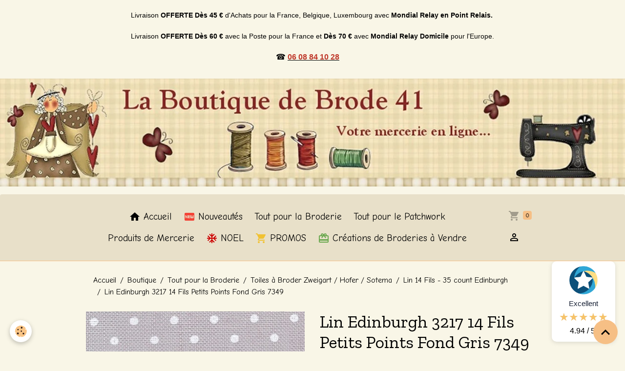

--- FILE ---
content_type: text/html; charset=UTF-8
request_url: https://www.laboutiquedebrode41.com/boutique/tout-pour-la-broderie/les-toiles-a-broder/lin-14-fils-edinburgh-zweigart/toile-a-broder-zweigart-de-lin-edinburgh-3217-14-fils-petits-points-fond-gris-7349.html
body_size: 106892
content:

<!DOCTYPE html>
<html lang="fr">
    <head>
        <title>Toile à Broder Zweigart  de Lin Edinburgh 3217 14 Fils Petits Points Fond Gris 7349</title>
        <meta name="theme-color" content="rgb(232, 224, 201)">
        <meta name="msapplication-navbutton-color" content="rgb(232, 224, 201)">
        <!-- METATAGS -->
        <!-- rebirth / drawing -->
<!--[if IE]>
<meta http-equiv="X-UA-Compatible" content="IE=edge">
<![endif]-->
<meta charset="utf-8">
<meta name="viewport" content="width=device-width, initial-scale=1, shrink-to-fit=no">
    <link href="//www.laboutiquedebrode41.com/themes/designlines/eco_product/lin-14-fils-edinburgh-zweigart/toile-a-broder-zweigart-de-lin-edinburgh-3217-14-fils-petits-points-fond-gris-7349.css?v=1746903188" rel="stylesheet">
    <meta property="og:title" content="Toile à Broder Zweigart  de Lin Edinburgh 3217 14 Fils Petits Points Fond Gris 7349">
    <meta property="og:url" content="https://www.laboutiquedebrode41.com/boutique/tout-pour-la-broderie/les-toiles-a-broder/lin-14-fils-edinburgh-zweigart/toile-a-broder-zweigart-de-lin-edinburgh-3217-14-fils-petits-points-fond-gris-7349.html">
    <meta property="og:type" content="website">
    <meta name="description" content="Toile à Broder Zweigart  Edinburgh 3217 14 Fils en Lin avec des Petits Points  blancs sur Fond Gris 7349.">
    <meta property="og:description" content="Toile à Broder Zweigart  Edinburgh 3217 14 Fils en Lin avec des Petits Points  blancs sur Fond Gris 7349.">
    <link rel="image_src" href="https://www.laboutiquedebrode41.com/medias/images/toile-a-broder-zweigart-de-lin-edinburgh-3217-14-fils-petits-points-fond-gris-7349.jpg">
    <meta property="og:image" content="https://www.laboutiquedebrode41.com/medias/images/toile-a-broder-zweigart-de-lin-edinburgh-3217-14-fils-petits-points-fond-gris-7349.jpg">
    <link href="//www.laboutiquedebrode41.com/themes/designlines/bottomsite/index.css?v=1766723186" rel="stylesheet">
    <link rel="canonical" href="https://www.laboutiquedebrode41.com/boutique/tout-pour-la-broderie/les-toiles-a-broder/lin-14-fils-edinburgh-zweigart/toile-a-broder-zweigart-de-lin-edinburgh-3217-14-fils-petits-points-fond-gris-7349.html">
    <meta name="msvalidate.01" content="EC6D9FAFD44EC109EEF68BD20847BB87">
<meta name="generator" content="e-monsite (e-monsite.com)">

    <link rel="icon" href="https://www.laboutiquedebrode41.com/medias/site/favicon/ange.jpg">
    <link rel="apple-touch-icon" sizes="114x114" href="https://www.laboutiquedebrode41.com/medias/site/mobilefavicon/ange-1.jpg?fx=c_114_114">
    <link rel="apple-touch-icon" sizes="72x72" href="https://www.laboutiquedebrode41.com/medias/site/mobilefavicon/ange-1.jpg?fx=c_72_72">
    <link rel="apple-touch-icon" href="https://www.laboutiquedebrode41.com/medias/site/mobilefavicon/ange-1.jpg?fx=c_57_57">
    <link rel="apple-touch-icon-precomposed" href="https://www.laboutiquedebrode41.com/medias/site/mobilefavicon/ange-1.jpg?fx=c_57_57">


        
    <link rel="preconnect" href="https://fonts.googleapis.com">
    <link rel="preconnect" href="https://fonts.gstatic.com" crossorigin="anonymous">
    <link href="https://fonts.googleapis.com/css?family=Comic+Neue:300,300italic,400,400italic,700,700italic%7CZilla+Slab:300,300italic,400,400italic,700,700italic&display=swap" rel="stylesheet">

    <link href="//www.laboutiquedebrode41.com/themes/combined.css?v=6_1642769533_3662" rel="stylesheet">


<link rel="preload" href="//www.laboutiquedebrode41.com/medias/static/themes/bootstrap_v4/js/jquery-3.6.3.min.js?v=26012023" as="script">
<script src="//www.laboutiquedebrode41.com/medias/static/themes/bootstrap_v4/js/jquery-3.6.3.min.js?v=26012023"></script>
<link rel="preload" href="//www.laboutiquedebrode41.com/medias/static/themes/bootstrap_v4/js/popper.min.js?v=31012023" as="script">
<script src="//www.laboutiquedebrode41.com/medias/static/themes/bootstrap_v4/js/popper.min.js?v=31012023"></script>
<link rel="preload" href="//www.laboutiquedebrode41.com/medias/static/themes/bootstrap_v4/js/bootstrap.min.js?v=31012023" as="script">
<script src="//www.laboutiquedebrode41.com/medias/static/themes/bootstrap_v4/js/bootstrap.min.js?v=31012023"></script>
    <script src="//www.laboutiquedebrode41.com/themes/combined.js?v=6_1642769533_3662&lang=fr"></script>
<script type="application/ld+json">
    {
        "@context" : "https://schema.org/",
        "@type" : "WebSite",
        "name" : "La Boutique de Brode41",
        "url" : "https://www.laboutiquedebrode41.com/"
    }
</script>

<script async src="//pagead2.googlesyndication.com/pagead/js/adsbygoogle.js"></script>
<script>
  (adsbygoogle = window.adsbygoogle || []).push({
    google_ad_client: "ca-pub-9962519564969678",
    enable_page_level_ads: true
  });
</script>

<!-- Global site tag (gtag.js) - Google Analytics -->
<script async src="https://www.googletagmanager.com/gtag/js?id=UA-17327757-2"></script>
<script>
  window.dataLayer = window.dataLayer || [];
  function gtag(){dataLayer.push(arguments);}
  gtag('js', new Date());

  gtag('config', 'UA-17327757-2');
</script>




        <!-- //METATAGS -->
            <script src="//www.laboutiquedebrode41.com/medias/static/js/rgpd-cookies/jquery.rgpd-cookies.js?v=2046"></script>
    <script>
                                    $(document).ready(function() {
            $.RGPDCookies({
                theme: 'bootstrap_v4',
                site: 'www.laboutiquedebrode41.com',
                privacy_policy_link: '/about/privacypolicy/',
                cookies: [{"id":null,"favicon_url":"https:\/\/ssl.gstatic.com\/analytics\/20210414-01\/app\/static\/analytics_standard_icon.png","enabled":true,"model":"google_analytics","title":"Google Analytics","short_description":"Permet d'analyser les statistiques de consultation de notre site","long_description":"Indispensable pour piloter notre site internet, il permet de mesurer des indicateurs comme l\u2019affluence, les produits les plus consult\u00e9s, ou encore la r\u00e9partition g\u00e9ographique des visiteurs.","privacy_policy_url":"https:\/\/support.google.com\/analytics\/answer\/6004245?hl=fr","slug":"google-analytics"},{"id":null,"favicon_url":"","enabled":true,"model":"addthis","title":"AddThis","short_description":"Partage social","long_description":"Nous utilisons cet outil afin de vous proposer des liens de partage vers des plateformes tiers comme Twitter, Facebook, etc.","privacy_policy_url":"https:\/\/www.oracle.com\/legal\/privacy\/addthis-privacy-policy.html","slug":"addthis"}],
                modal_title: 'Gestion\u0020des\u0020cookies',
                modal_description: 'd\u00E9pose\u0020des\u0020cookies\u0020pour\u0020am\u00E9liorer\u0020votre\u0020exp\u00E9rience\u0020de\u0020navigation,\nmesurer\u0020l\u0027audience\u0020du\u0020site\u0020internet,\u0020afficher\u0020des\u0020publicit\u00E9s\u0020personnalis\u00E9es,\nr\u00E9aliser\u0020des\u0020campagnes\u0020cibl\u00E9es\u0020et\u0020personnaliser\u0020l\u0027interface\u0020du\u0020site.',
                privacy_policy_label: 'Consulter\u0020la\u0020politique\u0020de\u0020confidentialit\u00E9',
                check_all_label: 'Tout\u0020cocher',
                refuse_button: 'Refuser',
                settings_button: 'Param\u00E9trer',
                accept_button: 'Accepter',
                callback: function() {
                    // website google analytics case (with gtag), consent "on the fly"
                    if ('gtag' in window && typeof window.gtag === 'function') {
                        if (window.jsCookie.get('rgpd-cookie-google-analytics') === undefined
                            || window.jsCookie.get('rgpd-cookie-google-analytics') === '0') {
                            gtag('consent', 'update', {
                                'ad_storage': 'denied',
                                'analytics_storage': 'denied'
                            });
                        } else {
                            gtag('consent', 'update', {
                                'ad_storage': 'granted',
                                'analytics_storage': 'granted'
                            });
                        }
                    }
                }
            });
        });
    </script>
        <script async src="https://www.googletagmanager.com/gtag/js?id=G-4VN4372P6E"></script>
<script>
    window.dataLayer = window.dataLayer || [];
    function gtag(){dataLayer.push(arguments);}
    
    gtag('consent', 'default', {
        'ad_storage': 'denied',
        'analytics_storage': 'denied'
    });
    
    gtag('js', new Date());
    gtag('config', 'G-4VN4372P6E');
</script>

        
    <!-- Global site tag (gtag.js) -->
        <script async src="https://www.googletagmanager.com/gtag/js?id=UA-17327757-2"></script>
        <script>
        window.dataLayer = window.dataLayer || [];
        function gtag(){dataLayer.push(arguments);}

gtag('consent', 'default', {
            'ad_storage': 'denied',
            'analytics_storage': 'denied'
        });
        gtag('set', 'allow_ad_personalization_signals', false);
                gtag('js', new Date());
        gtag('config', 'UA-17327757-2');
    </script>
                <script src="//www.laboutiquedebrode41.com/medias/static/themes/ems_framework/js/masonry.pkgd.min.js"></script>
        <script src="//www.laboutiquedebrode41.com/medias/static/themes/ems_framework/js/imagesloaded.pkgd.min.js"></script>
                            <script id="widget-econfiance-js" position="right" src="https://certification.e-confiance.fr/js/certification/widget.js?v=2" slug="laboutiquedebrode41" ext="fr" defer></script>
                    </head>
    <body id="boutique_run_tout-pour-la-broderie_les-toiles-a-broder_lin-14-fils-edinburgh-zweigart_toile-a-broder-zweigart-de-lin-edinburgh-3217-14-fils-petits-points-fond-gris-7349" data-template="e-commerce">
        

                <!-- CUSTOMIZE AREA -->
        <div id="top-site">
            <p><span style="font-family:Arial,Helvetica,sans-serif;"><span style="font-size:10px;"></span></span></p>

<p style="text-align: center;"><span style="font-size:18px;"><span style="font-family:Courier New,Courier,monospace;"></span></span></p>

<h3 style="margin-bottom: 19px; text-indent: 0pt; text-align: center;"><span style="font-size:10pt"><span style="font-family:&quot;Times New Roman&quot;"><span style="color:black"><span lang="fr" style="font-size:13.5pt"><span style="font-family:&quot;Courier New&quot;"><span style="language:fr"></span></span></span></span></span></span></h3>

<p style="text-align:center; margin-bottom:19px; text-indent:0pt"><span style="font-size:14px;"><span style="font-family:Tahoma,Geneva,sans-serif;"><span style="line-height:75%"><span style="color:black"><span lang="fr"><span style="line-height:75%">Livraison </span></span><strong><span lang="fr"><span style="line-height:75%"><span style="font-weight:bold">OFFERTE&nbsp;</span></span></span></strong></span></span></span></span><span style="font-size:14px;"><span style="font-family:Tahoma,Geneva,sans-serif;"><span style="line-height:75%"><span style="color:black"><strong><span lang="fr"><span style="line-height:75%"><span style="font-weight:bold">D&egrave;s 45 &euro;</span></span></span></strong><span lang="fr"><span style="line-height:75%"> d&#39;Achats p</span></span></span></span></span><span style="font-family:Tahoma,Geneva,sans-serif;"><span style="line-height:75%"><span style="color:black"><span lang="fr"><span style="line-height:75%">our la France,&nbsp;Belgique, Luxembourg&nbsp;</span></span></span></span></span><span style="font-family:Tahoma,Geneva,sans-serif;"><span style="line-height:75%"><span style="color:black"><span lang="fr"><span style="line-height:75%">avec&nbsp;</span></span><span lang="fr"><span style="line-height:75%"><span style="font-weight:bold">Mondial Relay en Point Relais.&nbsp;</span></span></span></span></span></span></span></p>

<p style="text-align:center; margin-bottom:19px; text-indent:0pt"><span style="font-size:14px;"><span style="font-family:Tahoma,Geneva,sans-serif;"><span style="color:black"><span style="font-size:14px;"><span style="font-family:Tahoma,Geneva,sans-serif;"><span style="line-height:75%"><span style="color:black"><span lang="fr"><span style="line-height:75%">Livraison </span></span><strong><span lang="fr"><span style="line-height:75%"><span style="font-weight:bold">OFFERTE&nbsp;</span></span></span>D&egrave;s 60 &euro;</strong>&nbsp;avec la Poste&nbsp;pour la France&nbsp;et&nbsp;</span></span></span></span><span style="font-size:14px;"><span style="font-family:Tahoma,Geneva,sans-serif;"><span style="line-height:75%"><span style="color:black"><strong><span lang="fr"><span style="line-height:75%"><span style="font-weight:bold">D&egrave;s </span></span></span></strong></span></span></span></span><strong>70 &euro;</strong> avec <strong>Mondial Relay Domicile</strong>&nbsp;pour l&#39;Europe.</span></span></span></p>

<p style="text-align: center;"><span style="font-size:18px;"><span style="font-family:Courier New,Courier,monospace;"></span></span></p>

<p style="text-align: center;"><span style="font-family:Tahoma,Geneva,sans-serif;"><span style="font-size:16px;">☎️&nbsp;<strong><a href="tel:0608841028"><span style="color:#c0392b;">06 08 84 10 28</span></a><span style="color:#c0392b;">&nbsp; </span></strong></span></span><span style="font-size:14px;"><span style="font-family:Tahoma,Geneva,sans-serif;">&nbsp;</span><span style="font-family:Courier New,Courier,monospace;">&nbsp;</span></span></p>

<p style="text-align: center;"><span style="color:#c0392b;"></span><span style="display: none;">&nbsp;</span></p>

        </div>
                <!-- BRAND TOP -->
                                                                                    <div id="brand-top-wrapper" class="contains-brand d-flex justify-content-center">
                                    <a class="top-brand d-block text-center mr-0" href="https://www.laboutiquedebrode41.com/">
                                                    <img src="https://www.laboutiquedebrode41.com/medias/site/logos/logo2.jpg" alt="laboutiquedebrode41" class="img-fluid brand-logo d-none d-lg-inline-block">
                                                                            <span class="brand-titles d-lg-flex flex-column mb-0">
                                <span class="brand-title d-none">La Boutique de Brode41</span>
                                                    </span>
                                            </a>
                            </div>
        
        <!-- NAVBAR -->
                                                                                                                                    <nav class="navbar navbar-expand-lg py-lg-4 radius-top" id="navbar" data-animation="sliding">
                        <div class="container">
                                            <button id="buttonBurgerMenu" title="BurgerMenu" class="navbar-toggler collapsed" type="button" data-toggle="collapse" data-target="#menu">
                    <span></span>
                    <span></span>
                    <span></span>
                    <span></span>
                </button>
                <div class="collapse navbar-collapse flex-lg-grow-0 mx-lg-auto" id="menu">
                                                                                                                <ul class="navbar-nav navbar-menu nav-all nav-all-center">
                                                                                                                                                                                            <li class="nav-item" data-index="1">
                            <a class="nav-link" href="https://www.laboutiquedebrode41.com/">
                                                                                                                                                                                <i class="material-icons md-home"></i>
                                                                Accueil
                            </a>
                                                                                </li>
                                                                                                                                                                                            <li class="nav-item" data-index="2">
                            <a class="nav-link" href="https://www.laboutiquedebrode41.com/pages/les-nouveautes-de-la-semaine.html">
                                                                                                                                                                                <i class="material-icons md-fiber_new" style="color:rgb(244, 67, 54)"></i>
                                                                Nouveautés
                            </a>
                                                                                </li>
                                                                                                                                                                                            <li class="nav-item" data-index="3">
                            <a class="nav-link" href="https://www.laboutiquedebrode41.com/boutique/tout-pour-la-broderie/" onclick="window.open(this.href);return false;">
                                                                Tout pour la Broderie
                            </a>
                                                                                </li>
                                                                                                                                                                                            <li class="nav-item" data-index="4">
                            <a class="nav-link" href="https://www.laboutiquedebrode41.com/boutique/tout-pour-le-patchwork/" onclick="window.open(this.href);return false;">
                                                                Tout pour le Patchwork
                            </a>
                                                                                </li>
                                                                                                                                                                                            <li class="nav-item" data-index="5">
                            <a class="nav-link" href="https://www.laboutiquedebrode41.com/boutique/produits-de-mercerie/" onclick="window.open(this.href);return false;">
                                                                Produits de Mercerie
                            </a>
                                                                                </li>
                                                                                                                                                                                            <li class="nav-item" data-index="6">
                            <a class="nav-link" href="https://www.laboutiquedebrode41.com/boutique/noel/">
                                                                                                                                                                                <i class="material-icons md-ac_unit" style="color:rgb(204, 0, 0)"></i>
                                                                NOEL
                            </a>
                                                                                </li>
                                                                                                                                                                                            <li class="nav-item" data-index="7">
                            <a class="nav-link" href="https://www.laboutiquedebrode41.com/boutique/promotions/" onclick="window.open(this.href);return false;">
                                                                                                                                                                                <i class="material-icons md-local_grocery_store" style="color:rgb(241, 194, 50)"></i>
                                                                PROMOS
                            </a>
                                                                                </li>
                                                                                                                                                                                            <li class="nav-item" data-index="8">
                            <a class="nav-link" href="https://www.laboutiquedebrode41.com/boutique/creations-de-broderies-a-vendre/">
                                                                                                                                                                                <i class="material-icons md-card_giftcard" style="color:rgb(106, 168, 79)"></i>
                                                                Créations de Broderies à Vendre
                            </a>
                                                                                </li>
                                    </ul>
            
                                    
                    
                                        <ul class="navbar-nav navbar-widgets ml-lg-4">
                                                                        <li class="nav-item">
                            <a href="https://www.laboutiquedebrode41.com/boutique/do/cart/" class="nav-link">
                                <i class="material-icons md-shopping_cart"></i>
                                <span class="d-lg-none">Panier</span>
                                <span class="badge badge-primary" data-role="cart-count"></span>
                            </a>
                        </li>
                        <li class="nav-item">
                            <a href="https://www.laboutiquedebrode41.com/boutique/do/account/" class="nav-link">
                                <i class="material-icons md-perm_identity"></i>
                                <span class="d-lg-none">Votre compte</span>
                            </a>
                        </li>
                                            </ul>
                                        
                    
                                    </div>
                        </div>
                    </nav>

        <!-- HEADER -->
                <!-- //HEADER -->

        <!-- WRAPPER -->
                                        <div id="wrapper">

                            <main id="main">

                                                                    <div class="container">
                                                        <ol class="breadcrumb">
                                    <li class="breadcrumb-item"><a href="https://www.laboutiquedebrode41.com">Accueil</a></li>
                                                <li class="breadcrumb-item"><a href="https://www.laboutiquedebrode41.com/boutique/">Boutique</a></li>
                                                <li class="breadcrumb-item"><a href="https://www.laboutiquedebrode41.com/boutique/tout-pour-la-broderie/">Tout pour la Broderie</a></li>
                                                <li class="breadcrumb-item"><a href="https://www.laboutiquedebrode41.com/boutique/tout-pour-la-broderie/les-toiles-a-broder/">Toiles à Broder Zweigart / Hofer / Sotema</a></li>
                                                <li class="breadcrumb-item"><a href="https://www.laboutiquedebrode41.com/boutique/tout-pour-la-broderie/les-toiles-a-broder/lin-14-fils-edinburgh-zweigart/">Lin 14 Fils - 35 count Edinburgh</a></li>
                                                <li class="breadcrumb-item active">Lin Edinburgh 3217 14 Fils Petits Points Fond Gris 7349</li>
                        </ol>

    <script type="application/ld+json">
        {
            "@context": "https://schema.org",
            "@type": "BreadcrumbList",
            "itemListElement": [
                                {
                    "@type": "ListItem",
                    "position": 1,
                    "name": "Accueil",
                    "item": "https://www.laboutiquedebrode41.com"
                  },                                {
                    "@type": "ListItem",
                    "position": 2,
                    "name": "Boutique",
                    "item": "https://www.laboutiquedebrode41.com/boutique/"
                  },                                {
                    "@type": "ListItem",
                    "position": 3,
                    "name": "Tout pour la Broderie",
                    "item": "https://www.laboutiquedebrode41.com/boutique/tout-pour-la-broderie/"
                  },                                {
                    "@type": "ListItem",
                    "position": 4,
                    "name": "Toiles à Broder Zweigart / Hofer / Sotema",
                    "item": "https://www.laboutiquedebrode41.com/boutique/tout-pour-la-broderie/les-toiles-a-broder/"
                  },                                {
                    "@type": "ListItem",
                    "position": 5,
                    "name": "Lin 14 Fils - 35 count Edinburgh",
                    "item": "https://www.laboutiquedebrode41.com/boutique/tout-pour-la-broderie/les-toiles-a-broder/lin-14-fils-edinburgh-zweigart/"
                  },                                {
                    "@type": "ListItem",
                    "position": 6,
                    "name": "Lin Edinburgh 3217 14 Fils Petits Points Fond Gris 7349",
                    "item": "https://www.laboutiquedebrode41.com/boutique/tout-pour-la-broderie/les-toiles-a-broder/lin-14-fils-edinburgh-zweigart/toile-a-broder-zweigart-de-lin-edinburgh-3217-14-fils-petits-points-fond-gris-7349.html"
                  }                          ]
        }
    </script>
                                                </div>
                                            
                                        
                                        
                                                                                                        
<div class="view view-eco" id="view-item" data-category="lin-14-fils-edinburgh-zweigart">
    <div class="container">
        <div class="row">
                            <div class="col-12 col-md-6">
                    <div id="eco-carousel" class="carousel slide" data-height="auto" data-interval="false" data-role="product-carousel">
                                                <div class="carousel-inner">
                                                            <div class="carousel-item active"  >
                                    <a href="https://www.laboutiquedebrode41.com/medias/images/edinburgh-petit-point-3217-36.jpg" data-toggle="lightbox" data-gallery="product-pictures" data-type="image">
                                        <img src="https://www.laboutiquedebrode41.com/medias/images/edinburgh-petit-point-3217-36.jpg?v=1" alt="Edinburgh petit point 3217 36" class="carousel-img img-fluid">
                                    </a>
                                </div>
                                                        <span id="carousel-zoom"><i class="material-icons md-zoom_in md-lg"></i></span>
                        </div>
                    </div>
                                    </div>
                        <div class="col-12 col-md-6">

                <h1 class="view-title">
                    Lin Edinburgh 3217 14 Fils Petits Points Fond Gris 7349                 </h1>

                
                <div class="shortdescription">
                                                                        <p><span style="font-size:14px;"><span style="font-family:arial,helvetica,sans-serif;"><span style="text-align: left; text-transform: none; text-indent: 0px; letter-spacing: normal; font-style: normal; font-variant: normal; font-weight: 400; text-decoration: none; word-spacing: 0px; display: inline !important; white-space: normal; orphans: 2; float: none; -webkit-text-stroke-width: 0px; background-color: transparent;">Largeur de la toile : 140 cm</span><br style="background-color: transparent; box-sizing: border-box; color: rgb(102, 102, 102); font-family: &amp;quot;open sans&amp;quot;,arial,sans-serif; font-size: 14px; font-style: normal; font-variant: normal; font-weight: 400; letter-spacing: normal; orphans: 2; text-align: left; text-decoration: none; text-indent: 0px; text-transform: none; -webkit-text-stroke-width: 0px; white-space: normal; word-spacing: 0px;" />
<span style="text-align: left; text-transform: none; text-indent: 0px; letter-spacing: normal; font-style: normal; font-variant: normal; font-weight: 400; text-decoration: none; word-spacing: 0px; display: inline !important; white-space: normal; orphans: 2; float: none; -webkit-text-stroke-width: 0px; background-color: transparent;"> Composition : 100% lin</span><br style="background-color: transparent; box-sizing: border-box; color: rgb(102, 102, 102); font-family: &amp;quot;open sans&amp;quot;,arial,sans-serif; font-size: 14px; font-style: normal; font-variant: normal; font-weight: 400; letter-spacing: normal; orphans: 2; text-align: left; text-decoration: none; text-indent: 0px; text-transform: none; -webkit-text-stroke-width: 0px; white-space: normal; word-spacing: 0px;" />
<span style="text-align: left; text-transform: none; text-indent: 0px; letter-spacing: normal; font-style: normal; font-variant: normal; font-weight: 400; text-decoration: none; word-spacing: 0px; display: inline !important; white-space: normal; orphans: 2; float: none; -webkit-text-stroke-width: 0px; background-color: transparent;"> Correspondance fil DMC : &nbsp;&nbsp;</span><br style="background-color: transparent; box-sizing: border-box; color: rgb(102, 102, 102); font-family: &amp;quot;open sans&amp;quot;,arial,sans-serif; font-size: 14px; font-style: normal; font-variant: normal; font-weight: 400; letter-spacing: normal; orphans: 2; text-align: left; text-decoration: none; text-indent: 0px; text-transform: none; -webkit-text-stroke-width: 0px; white-space: normal; word-spacing: 0px;" />
<span style="text-align: left; text-transform: none; text-indent: 0px; letter-spacing: normal; font-style: normal; font-variant: normal; font-weight: 400; text-decoration: none; word-spacing: 0px; display: inline !important; white-space: normal; orphans: 2; float: none; -webkit-text-stroke-width: 0px; background-color: transparent;"> Toile 35 count (mesure am&eacute;ricaine)</span></span></span></p>
                                                            </div>

                                    <div class="introduction">
                        <p><script
src="https://www.paypal.com/sdk/js?client-id=AW8B6q7UO5EbVsfT09LKY0nZ8ichWZUCV2ta1v2rS3wexyPsgh3yXu1YIbE-3QTfqdlCrfTogZ8QDDfZ&currency=EUR&components=messages"
data-namespace="PayPalSDK">
</script><!-- Dans votre code, mettez à jour dynamiquement
data-pp-amount en le remplaçant par le prix ou le montant du panier.
Par exemple, data-pp-amount="89,99"
pour un produit de 89,99 €.
--></p>

<p>&nbsp;</p>

<table align="left" border="0" cellpadding="0" cellspacing="0" style="width:auto;">
	<tbody>
		<tr>
			<td style="width: 125px;"><img alt="Payplug logo" class="img-left" src="https://www.laboutiquedebrode41.com/medias/images/payplug-logo.png?fx=r_125_70" style="width: 109px; height: 60px; float: left;" /></td>
			<td>
			<p><span style="font-size:14px;"><span style="font-family:Arial,Helvetica,sans-serif;"><img alt="Paiement 100% sécurisé" id="ps_checkout-payment-method-logo-block-img" src="https://www.demerenfille.fr/modules/ps_checkout/views/img/lock_checkout.svg" />&nbsp;Paiement 100% s&eacute;curis&eacute;</span></span></p>

			<p><span style="font-size:14px;"><span style="font-family:Arial,Helvetica,sans-serif;"><span style="font-size:14px;"><span style="font-family:Arial,Helvetica,sans-serif;"><img alt="" data-v-65649e9b="" role="presentation" src="https://www.paypalobjects.com/js-sdk-logos/2.2.7/paypal-default.svg" style="float: left;" /></span></span></span></span><span style="font-size:14px;"><span style="font-family:Arial,Helvetica,sans-serif;"><span style="font-size:14px;"><span style="font-family:Arial,Helvetica,sans-serif;"><span style="font-size:14px;"><span style="font-family:Arial,Helvetica,sans-serif;"><span style="font-size:14px;"><span style="font-family:Arial,Helvetica,sans-serif;"><span style="font-size:14px;"><span style="font-family:Arial,Helvetica,sans-serif;">&nbsp;&nbsp;<span style="font-size:14px;"><span style="font-family:Arial,Helvetica,sans-serif;"><span style="font-size:14px;"><span style="font-family:Arial,Helvetica,sans-serif;"><img alt="" data-v-b9787851="" role="presentation" src="https://www.paypalobjects.com/js-sdk-logos/2.2.7/pp-default.svg" />&nbsp;</span></span></span></span></span></span></span></span></span></span></span></span></span></span><span style="font-size:12px;"><span style="font-family:Arial,Helvetica,sans-serif;"><span style="font-family:Arial,Helvetica,sans-serif;"><span style="font-family:Arial,Helvetica,sans-serif;"><span style="font-family:Arial,Helvetica,sans-serif;"><span style="font-family:Arial,Helvetica,sans-serif;">4X PayPal&nbsp;</span></span></span></span></span></span></p>
			</td>
		</tr>
		<tr>
			<td style="text-align: center;">&nbsp;<img alt="Camion 0 4" class="img-center" height="60" src="https://www.laboutiquedebrode41.com/medias/images/camion-0--4.jpg?fx=r_60_60" width="60" /></td>
			<td>
			<p style="text-indent: 0pt;">&nbsp;</p>

			<p style="text-indent: 0pt;"><span style="font-size:14px;"><a href="https://www.laboutiquedebrode41.com/pages/informations/frais-de-port-gratuit-50.html"><span style="font-family:Arial,Helvetica,sans-serif;"><span style="color:black"><span lang="fr"><span style="font-weight:bold">LIVRAISON&nbsp;</span></span></span></span><span style="font-family:Arial,Helvetica,sans-serif;"><span style="color:black"><span lang="fr"><span style="font-weight:bold">OFFERTE</span></span></span></span></a></span></p>

			<p style="text-indent: 0pt;"><span style="font-size:12px;"><a href="https://www.laboutiquedebrode41.com/pages/informations/frais-de-port-gratuit-50.html"><span style="color:#2980b9;"><span style="font-family:&quot;Times New Roman&quot;"><strong><span style="font-family:Arial,Helvetica,sans-serif;"><span lang="fr">A partir de</span></span></strong></span><strong><span style="font-family:Arial,Helvetica,sans-serif;">&nbsp;</span><span style="font-family:Arial,Helvetica,sans-serif;"><span lang="fr">45&euro; d&rsquo;achat en Point Relais</span></span></strong></span></a></span></p>
			</td>
		</tr>
	</tbody>
</table>

<p>&nbsp;</p>
                    </div>
                
                
    
<div id="site-module-4e8268025c2e6fde4dbcee2e" class="site-module" data-itemid="4e8268025c2e6fde4dbcee2e" data-siteid="4e8267fdb5b96fde4dbceefc" data-category="item"></div>

                                                                    <div id="product-variations">
        <form id="attribute-form" action="https://www.laboutiquedebrode41.com/boutique/do/ajaxvariation/">
            <div class="form-group">
                <input type="hidden" name="product_id" value="5c4e1be43c7e56c45df18d1a" />

                                                            <div class="input-group col-md-6 mb-3 pl-0">
                            <label for="attribute-select-61f17412b1e3534740972b07" class="label-select-attribute">Dimension</label>
                            <select name="attribute-select-61f17412b1e3534740972b07" id="attribute-select-61f17412b1e3534740972b07" class="custom-select" data-role="attribute-select">
                                                                    <option data-attributevalue="50x35 cm"  value="61f19d9bebd7f4fab1a1c9bb" >50x35 cm</option>
                                                                    <option data-attributevalue="48x70 cm"  value="62050fbd37962c328582c662"  selected="selected" >48x70 cm</option>
                                                                    <option data-attributevalue="50x70 cm"  value="61f19dffb390e4f11baa7fbd" >50x70 cm</option>
                                                                    <option data-attributevalue="50x140 cm"  value="61f1c3468fe23aa7acd4dc40" >50x140 cm</option>
                                                                    <option data-attributevalue="100x140 cm"  value="61f1c3582ce4554b60e17da8" >100x140 cm</option>
                                                            </select>
                        </div>
                                                </div>
        </form>
        <div class="basket" data-variation="662bb895526f4d44847cdb7d" data-role="basket">
            
            
                            <p class="availability"><span class="availibity-label">Disponibilité :</span> <i class="material-icons md-lens md-sm text-success"></i> Article disponible</p>
            
                                        
            
            
            
            
                            <div class="add-to-basket">
                    <div class="price">
                                                
                        
                                                    <p>
                                                                <span class="final-price price-ttc d-inline-block">12,00€&nbsp;TTC</span>
                            </p>
                        
                                            </div>
                                                                    <div class="input-group numeric-stepper" data-max="2" data-role="eco-numeric-stepper">
                            <div class="input-group-prepend">
                                <button type="button" class="btn btn-secondary" disabled data-stepper="down">
                                    <i class="material-icons md-remove"></i>
                                </button>
                            </div>
                            <input data-role="product-qty" id="qty_662bb895526f4d44847cdb7d" type="text" value="1" class="form-control">
                            <div class="input-group-append">
                                <button type="button" class="btn btn-secondary" data-stepper="up">
                                    <i class="material-icons md-add"></i>
                                </button>
                            </div>
                        </div>
                                                    <button id="add-to-cart-desktop" type="button" class="btn btn-primary" onclick="modules.ecom.addToCart('https://www.laboutiquedebrode41.com/boutique', '5c4e1be43c7e56c45df18d1a', '', $('#qty_662bb895526f4d44847cdb7d').val(), 0, '662bb895526f4d44847cdb7d');">Ajouter au panier</button>
                                                                                        </div>
                                                                                                                                            <p class="loyalty-points">Gagnez <strong>12 Points de Fidélité</strong> en ajoutant ce produit à votre commande.
                                                                Soit une réduction de <strong class="points-value" data-ajax="nbLPCartAmount">0,60€</strong> sur votre prochaine commande.
                                                                                    </div>
    </div>

                                    
                
                
                
                                        <p class="tag-line">
                    <a href="https://www.laboutiquedebrode41.com/boutique/do/tag/zweigart" class="btn btn-outline-secondary btn-sm">Zweigart</a>
                    <a href="https://www.laboutiquedebrode41.com/boutique/do/tag/Toiles-a-Broder-Zweigart" class="btn btn-outline-secondary btn-sm">Toiles à Broder Zweigart</a>
                    <a href="https://www.laboutiquedebrode41.com/boutique/do/tag/Lin-Edinburgh-3217-Zweigart-14fils" class="btn btn-outline-secondary btn-sm">Lin Edinburgh 3217 Zweigart 14fils</a>
            </p>

                            </div>
        </div>
    </div>

            
<div id="rows-63da6dccdeb67ba9d9a06ecf" class="rows" data-total-pages="1" data-current-page="1">
                            
                        
                                                                                        
                                                                
                
                        
                
                
                                    
                
                                                    
        
                                    <div id="row-63da6dccdeb67ba9d9a06ecf-1" class="row-container pos-1  page_1 container">
                    <div class="row-content">
                                                    <h2 class="row-title text-center" data-line-v-id="63da6dccded31618b3ee7061">
                                                                Toile à Broder Zweigart  de Lin Edinburgh 3217 14 Fils Petits Points Fond Gris 7349
                                                            </h2>
                                                                                <div class="row" data-role="line">
                                    
                                                                                
                                                                                                                                                                                                            
                                                                                                                                                                
                                                                                
                                                                                
                                                                                                                        
                                                                                
                                                                                                                                                                                                                                                                        
                                                                                        <div data-role="cell" data-size="lg" id="cell-63da6dccdedf756b75149625" class="col empty-column">
                                               <div class="col-content col-no-widget">                                                        &nbsp;
                                                                                                    </div>
                                            </div>
                                                                                                                                                        </div>
                                            </div>
                                    </div>
                        </div>

    
    
    
    <div class="container plugin-list">
        <div class="row">
            <div class="col">
                <div class="plugins">
                    
                                            <div id="social-" class="plugin" data-plugin="social">
    <div class="a2a_kit a2a_kit_size_32 a2a_default_style">
        <a class="a2a_dd" href="https://www.addtoany.com/share"></a>
        <a class="a2a_button_facebook"></a>
        <a class="a2a_button_x"></a>
        <a class="a2a_button_email"></a>
    </div>
    <script>
        var a2a_config = a2a_config || {};
        a2a_config.onclick = 1;
        a2a_config.locale = "fr";
    </script>
    <script async src="https://static.addtoany.com/menu/page.js"></script>
</div>                    
                    
                    
                                    </div>
            </div>
        </div>
    </div>

    
            <div class="container mt-4">
            <div class="row">
                <div class="col">
                    
<div id="rows-666b12670ea8439c0103732d" class="rows" data-total-pages="1" data-current-page="1">
                            
                        
                                                                                        
                                                                
                
                        
                
                
                                    
                
                                
        
                                    <div id="row-666b12670ea8439c0103732d-1" class="row-container pos-1  page_1 container">
                    <div class="row-content">
                                                                                <div class="row" data-role="line">
                                    
                                                                                
                                                                                                                                                                                                            
                                                                                                                                                                
                                                                                
                                                                                
                                                                                                                        
                                                                                
                                                                                                                                                                                                                                                                        
                                                                                        <div data-role="cell" data-size="lg" id="cell-666b12670ee829fdb4301d1f" class="col empty-column">
                                               <div class="col-content col-no-widget">                                                        &nbsp;
                                                                                                    </div>
                                            </div>
                                                                                                                                                        </div>
                                            </div>
                                    </div>
                        </div>

                </div>
            </div>
        </div>
    
            <script>
            modules.ecom.variations.init();
        </script>
    
            <script>
            modules.ecom.variations.carouselInit();
        </script>
    
    
                <script type="application/ld+json">
        {
          "@context": "http://schema.org/",
          "@type": "Product",
          "name": "Lin Edinburgh 3217 14 Fils Petits Points Fond Gris 7349",
                    "image": [
                          "https://www.laboutiquedebrode41.com/medias/images/edinburgh-petit-point-3217-36.jpg"                      ],
                    "description": "&lt;p&gt;&lt;span style=&quot;font-size:14px;&quot;&gt;&lt;span style=&quot;font-family:arial,helvetica,sans-serif;&quot;&gt;&lt;span style=&quot;text-align: left; text-transform: none; text-indent: 0px; letter-spacing: normal; font-style: normal; font-variant: normal; font-weight: 400; text-decoration: none; word-spacing: 0px; display: inline !important; white-space: normal; orphans: 2; float: none; -webkit-text-stroke-width: 0px; background-color: transparent;&quot;&gt;Largeur de la toile : 140 cm&lt;/span&gt;&lt;br style=&quot;background-color: transparent; box-sizing: border-box; color: rgb(102, 102, 102); font-family: &amp;amp;quot;open sans&amp;amp;quot;,arial,sans-serif; font-size: 14px; font-style: normal; font-variant: normal; font-weight: 400; letter-spacing: normal; orphans: 2; text-align: left; text-decoration: none; text-indent: 0px; text-transform: none; -webkit-text-stroke-width: 0px; white-space: normal; word-spacing: 0px;&quot; /&gt;
&lt;span style=&quot;text-align: left; text-transform: none; text-indent: 0px; letter-spacing: normal; font-style: normal; font-variant: normal; font-weight: 400; text-decoration: none; word-spacing: 0px; display: inline !important; white-space: normal; orphans: 2; float: none; -webkit-text-stroke-width: 0px; background-color: transparent;&quot;&gt; Composition : 100% lin&lt;/span&gt;&lt;br style=&quot;background-color: transparent; box-sizing: border-box; color: rgb(102, 102, 102); font-family: &amp;amp;quot;open sans&amp;amp;quot;,arial,sans-serif; font-size: 14px; font-style: normal; font-variant: normal; font-weight: 400; letter-spacing: normal; orphans: 2; text-align: left; text-decoration: none; text-indent: 0px; text-transform: none; -webkit-text-stroke-width: 0px; white-space: normal; word-spacing: 0px;&quot; /&gt;
&lt;span style=&quot;text-align: left; text-transform: none; text-indent: 0px; letter-spacing: normal; font-style: normal; font-variant: normal; font-weight: 400; text-decoration: none; word-spacing: 0px; display: inline !important; white-space: normal; orphans: 2; float: none; -webkit-text-stroke-width: 0px; background-color: transparent;&quot;&gt; Correspondance fil DMC : &amp;nbsp;&amp;nbsp;&lt;/span&gt;&lt;br style=&quot;background-color: transparent; box-sizing: border-box; color: rgb(102, 102, 102); font-family: &amp;amp;quot;open sans&amp;amp;quot;,arial,sans-serif; font-size: 14px; font-style: normal; font-variant: normal; font-weight: 400; letter-spacing: normal; orphans: 2; text-align: left; text-decoration: none; text-indent: 0px; text-transform: none; -webkit-text-stroke-width: 0px; white-space: normal; word-spacing: 0px;&quot; /&gt;
&lt;span style=&quot;text-align: left; text-transform: none; text-indent: 0px; letter-spacing: normal; font-style: normal; font-variant: normal; font-weight: 400; text-decoration: none; word-spacing: 0px; display: inline !important; white-space: normal; orphans: 2; float: none; -webkit-text-stroke-width: 0px; background-color: transparent;&quot;&gt; Toile 35 count (mesure am&amp;eacute;ricaine)&lt;/span&gt;&lt;/span&gt;&lt;/span&gt;&lt;/p&gt;",
          "mpn": "3217-7349",
                                                  "aggregateRating": {
                    "@type": "AggregateRating",
                    "ratingValue": "4.94",
                    "ratingCount": "423"
                  },
                                          "review": [
                            {
                  "@type": "Review",
                  "author": {
                    "@type": "Person",
                    "name": "christine H"
                  },
                  "reviewRating": {
                    "@type": "Rating",
                    "ratingValue": "5",
                    "bestRating": "5"
                  },
                  "datePublished": "2025-12-25T18:24:06+01:00",
                  "reviewBody": "Parfait"
                },                            {
                  "@type": "Review",
                  "author": {
                    "@type": "Person",
                    "name": "Nadine G"
                  },
                  "reviewRating": {
                    "@type": "Rating",
                    "ratingValue": "5",
                    "bestRating": "5"
                  },
                  "datePublished": "2025-12-24T18:28:09+01:00",
                  "reviewBody": "Boutique sérieuse. Du choix et un service très rapide. Une boutique à recommander !"
                },                            {
                  "@type": "Review",
                  "author": {
                    "@type": "Person",
                    "name": "sylviane M"
                  },
                  "reviewRating": {
                    "@type": "Rating",
                    "ratingValue": "5",
                    "bestRating": "5"
                  },
                  "datePublished": "2025-12-24T17:23:08+01:00",
                  "reviewBody": "Super boutique! Expédition ultra rapide, super qualité !"
                },                            {
                  "@type": "Review",
                  "author": {
                    "@type": "Person",
                    "name": "Murielle T"
                  },
                  "reviewRating": {
                    "@type": "Rating",
                    "ratingValue": "5",
                    "bestRating": "5"
                  },
                  "datePublished": "2025-12-24T12:17:28+01:00",
                  "reviewBody": "Tout est parfait, les produits, le conseil, l envoi rapide et soigné de la commande"
                },                            {
                  "@type": "Review",
                  "author": {
                    "@type": "Person",
                    "name": "sabine M"
                  },
                  "reviewRating": {
                    "@type": "Rating",
                    "ratingValue": "5",
                    "bestRating": "5"
                  },
                  "datePublished": "2025-12-24T01:43:50+01:00",
                  "reviewBody": "Beaucoup de choix dans les toiles à broder. Un emballage des produits pour la livraison Irreprochable."
                }                      ],
                    "offers": {
                                                                                                                                                                                                                                                                                                                                                                                                                                                                                "@type": "AggregateOffer",
                "lowPrice": "6.25",
                "highPrice": "50.00",
                "offerCount": "5",
                        "priceCurrency": "EUR",
            "url": "https://www.laboutiquedebrode41.com/boutique/tout-pour-la-broderie/les-toiles-a-broder/lin-14-fils-edinburgh-zweigart/toile-a-broder-zweigart-de-lin-edinburgh-3217-14-fils-petits-points-fond-gris-7349.html",
            "priceValidUntil": "2026-01-29",
                        "availability": "http://schema.org/InStock",
                                    "shippingDetails":
            {
                "@type": "OfferShippingDetails",
                "shippingRate": {
                "@type": "MonetaryAmount",
                    "value": "9.40",
                    "currency": "EUR"
                },
                "shippingDestination": {
                    "@type": "DefinedRegion",
                    "addressCountry": "FR"
                },
                "deliveryTime": {
                    "@type": "ShippingDeliveryTime",
                    "handlingTime": {
                      "@type": "QuantitativeValue",
                      "minValue": 1,
                      "maxValue": 5,
                      "unitCode": "DAY"
                    },
                    "transitTime": {
                      "@type": "QuantitativeValue",
                      "minValue": 1,
                      "maxValue": 5,
                      "unitCode": "DAY"
                    }
                }
            },
                        "seller": {
             "@type": "Organization",
             "name": "La Boutique de Brode41"
            }
          }
        }
    </script>

    
                <script>
        if (window.innerWidth < 575) {
            window.addEventListener("scroll", function() {
                var scrollPosition = window.pageYOffset || document.documentElement.scrollTop;
                var scrollToTopButton = document.querySelector(".scroll-to-top");

            });

            window.addEventListener("scroll", function() {
                var scrollPosition = window.pageYOffset || document.documentElement.scrollTop;
                var anchor_mobile = document.getElementById("anchor-mobile");

                if (scrollPosition > 500) {

                    // Afficher le bouton lorsqu'on est à plus de 500px du haut de la page
                    // On joue avec l'opacité pour l'effet de transition

                    setTimeout(() => {  anchor_mobile.classList.remove("d-none"); }, 0);
                    setTimeout(() => {  anchor_mobile.classList.remove("opacity-0"); }, 300);
                }
                else {

                    anchor_mobile.classList.add("opacity-0");
                    anchor_mobile.classList.add("d-none");
                }
            });

            if (document.querySelector(".scroll-to-top")) {

                document.querySelector(".scroll-to-top").addEventListener("click", function() {
                    window.scrollTo({
                        top: 0,
                        behavior: "smooth"
                    });
                });

            }

        }
    </script>

    
    
    <script>
        emsChromeExtension.init('product', '5c4e1be43c7e56c45df18d1a', 'e-monsite.com');
    </script>

    </div>

<script>
    $(document).ready(function() {
        //Affichage du nombre d'étoiles dynamique selon note moyenne
        var avRatings = document.getElementsByClassName('econfiance-product-reviews-av_rating');
        for (var i = 0, len = avRatings.length; i < len; i++) {
            var avRating = avRatings[i];
            // Note utilisateur
            var average = avRating.getAttribute('data-rating');
            var reviewId = avRating.id;
            // Note initiale
            var ratings = [
                average
            ];
            // Nb total d'étoile
            var starsTotal = 5;
            for (var rating in ratings) {
                // Obtenir pourcentage
                var starPercentage = ratings[rating] / starsTotal * 100;
                // Arrondir au 10 le plus proche
                var starPercentageRounded = `${starPercentage}%`;
                // Définir le remplissage des étoiles selon pourcentage
                document.querySelector(`#econfiance-product-reviews-stars-inner-`+reviewId).style.width = starPercentageRounded;
            }
        }
    });
</script>

                </main>

                        </div>
        <!-- //WRAPPER -->

                <footer id="footer" class="frieze-circles">
                            
<div id="rows-60a796c6f8c35cb862d14b62" class="rows" data-total-pages="1" data-current-page="1">
                            
                        
                                                                                        
                                                                
                
                        
                
                
                                    
                                    
                                
        
                                    <div id="row-60a796c6f8c35cb862d14b62-1" class="row-container pos-1 page_1 row-separated container">
                    <div class="row-content">
                                                                                <div class="row align-items-stretch" data-role="line">
                                    
                                                                                
                                                                                                                                                                                                            
                                                                                                                                                                                                                                                    
                                                                                
                                                                                
                                                                                                                        
                                                                                                                                                                    
                                                                                                                                                                            
                                                                                        <div data-role="cell" data-size="sm" id="cell-675f43af003c000000029f32" class="col " style="-ms-flex-preferred-size:33.333333333333%;flex-basis:33.333333333333%">
                                               <div class="col-content col-no-widget">                                                        <p style="text-align: center;"><a href="https://www.laboutiquedebrode41.com/pages/informations/contact.html"><img alt="Heures ouverture" class="img-center img-circle" height="299" src="/medias/images/heures-ouverture.jpg?fx=r_376_300" width="376" /></a></p>

                                                                                                    </div>
                                            </div>
                                                                                                                        
                                                                                
                                                                                                                                                                                                            
                                                                                                                                                                                                                                                    
                                                                                
                                                                                
                                                                                                                        
                                                                                                                                                                    
                                                                                                                                                                            
                                                                                        <div data-role="cell" data-size="xs" id="cell-68a3756e9d350000000217a7" class="col " style="-ms-flex-preferred-size:22.239459029435%;flex-basis:22.239459029435%">
                                               <div class="col-content col-no-widget">                                                        <p style="text-align: center;">&nbsp;</p>

<p style="text-align: center;"><span style="font-size:18px;"><span style="font-family:Arial,Helvetica,sans-serif;">Suivez nous sur</span></span>&nbsp;</p>

<p style="text-align: center;"><a href="https://www.facebook.com/laboutique.debrode?locale=fr_FR" title="Favebook"><img alt="Favebook" class="img-center img-circle" height="100" src="/medias/images/favebook.png?fx=r_100_100" width="100" /></a><a href="https://www.instagram.com/laboutiquedebrode41/" title="Instragram logo"><img alt="Instragram logo" class="img-center img-circle" height="100" src="/medias/images/instragram-logo.jpg?fx=r_100_100" width="100" /></a></p>

                                                                                                    </div>
                                            </div>
                                                                                                                        
                                                                                
                                                                                                                                                                                                            
                                                                                                                                                                                                                                                    
                                                                                
                                                                                
                                                                                                                        
                                                                                                                                                                    
                                                                                                                                                                            
                                                                                        <div data-role="cell" data-size="sm" id="cell-675f4e8724ed00000002e538" class="col " style="-ms-flex-preferred-size:44.427207637232%;flex-basis:44.427207637232%">
                                               <div class="col-content col-no-widget">                                                        
<div id="rmOrganism">
  <div class="rmEmbed rmLayout--horizontal rmBase">
    <div data-page-type="formSubscribe" class="rmBase__body rmSubscription">
      <form method="post" action="https://t76600c13.emailsys2a.net/289/300/c0e9f4c482/subscribe/form.html?_g=1758389666" class="rmBase__content">
        <div class="rmBase__container">
          <div class="rmBase__section">
            <div class="rmBase__el rmBase__el--heading">
              <h1 class="rmBase__comp--heading">
                Inscription à Newsletter
    <!-- this linebreak is important, don't remove it! this will force trailing linebreaks to be displayed -->
                <br>
              </h1>
            </div>
          </div>
          <div class="rmBase__section">
            <div class="rmBase__el rmBase__el--text">
              <div class="rmBase__comp--text">
                Restez Informé des Nouveautés et des Offres Spéciales !
    <!-- this linebreak is important, don't remove it! this will force trailing linebreaks to be displayed -->
                <br>
              </div>
            </div>
          </div>
          <div class="rmBase__section">
            <div class="rmBase__el rmBase__el--input rmBase__el--label-pos-none" data-field="firstname">
              <label for="firstname" class="rmBase__compLabel rmBase__compLabel--hideable">
                Prénom
              </label>
              <div class="rmBase__compContainer">
                <input type="text" name="firstname" id="firstname" placeholder="Prénom" value="" class="rmBase__comp--input comp__input">
                <div class="rmBase__compError"></div>
              </div>
            </div>
            <div class="rmBase__el rmBase__el--input rmBase__el--label-pos-none" data-field="lastname">
              <label for="lastname" class="rmBase__compLabel rmBase__compLabel--hideable">
                Nom de famille
              </label>
              <div class="rmBase__compContainer">
                <input type="text" name="lastname" id="lastname" placeholder="Nom de famille" value="" class="rmBase__comp--input comp__input">
                <div class="rmBase__compError"></div>
              </div>
            </div>
            <div class="rmBase__el rmBase__el--input rmBase__el--label-pos-none" data-field="email">
              <label for="email" class="rmBase__compLabel rmBase__compLabel--hideable rmBase__compLabel--required">
                Adresse mail
              </label>
              <div class="rmBase__compContainer">
                <input type="text" name="email" id="email" placeholder="E-mail" value="" class="rmBase__comp--input comp__input">
                <div class="rmBase__compError"></div>
              </div>
            </div>
          </div>
          <div class="rmBase__section">
            <div class="rmBase__el rmBase__el--text">
              <div class="rmBase__comp--text">
                Merci de renseigner un texte
    <!-- this linebreak is important, don't remove it! this will force trailing linebreaks to be displayed -->
                <br>
              </div>
            </div>
          </div>
          <div class="rmBase__section">
            <div class="rmBase__el rmBase__el--consent" data-field="consent_text">
              <div class="rmBase__comp--checkbox">
                J'accepte l'utilisation de mes données personnelles pour recevoir les newsletters de la Boutique de Brode41 et je sais que je peux révoquer cette autorisation à tout moment.
              </div>
            </div>
          </div>
          <div class="rmBase__section">
            <div class="rmBase__el rmBase__el--cta">
              <button type="submit" class="rmBase__comp--cta">
                S'inscrire
              </button>
            </div>
          </div>
        </div>
      </form>
    </div>
    <div data-page-type="pageSubscribeSuccess" class="rmBase__body rmSubscription hidden">
      <div class="rmBase__content">
        <div class="rmBase__container">
          <div class="rmBase__section">
            <div class="rmBase__el rmBase__el--heading">
              <h1 class="rmBase__comp--heading">
                Merci pour votre inscription !
    <!-- this linebreak is important, don't remove it! this will force trailing linebreaks to be displayed -->
                <br>
              </h1>
            </div>
          </div>
          <div class="rmBase__section">
            <div class="rmBase__el rmBase__el--text">
              <div class="rmBase__comp--text">
                Nous venons de vous envoyer un e-mail ! Veuillez confirmer votre inscription en cliquant sur le lien d'activation qu'il contient.
    <!-- this linebreak is important, don't remove it! this will force trailing linebreaks to be displayed -->
                <br>
              </div>
            </div>
          </div>
        </div>
      </div>
    </div>
  </div>
</div>
<style>
        .rmBody.rmBody--embed {
        background: #E8E0C9;
    }
    #rmOrganism .rmBase {
        background: #E8E0C9;
        color: #922829;
        font-family: Arial, Helvetica, sans-serif;
    }
    #rmOrganism .rmBase__comp--textlink {
        color: #FFFFFF;
    }
    #rmOrganism .rmBase__comp--link {
        color: #FFFFFF;
    }
    #rmOrganism .rmBase__comp--button {
        background: #FFFFFF;
        border: 2px solid #959484;
        border-radius: 5px;
        color: #363635;
    }
    #rmOrganism .rmBase__comp--cta {
        background: #FFFFFF;
        border: 2px solid #959484;
        border-radius: 5px;
        color: #363635;
    }
    #rmOrganism .rmBase__compError {
        color: #FFFFFF;
        background-color: #FF0000;
    }
        #rmOrganism .rmSubscription {
        background: #E8E0C9;
        color: #922829;
        font-family: Arial, Helvetica, sans-serif;
    }
    #rmOrganism .rmSubscription .rmBase__el {
        font-size: 14px;
        margin-bottom: 1em;
    }
    #rmOrganism .rmSubscription .rmBase__el--logo {
        text-align: center;
    }
    #rmOrganism .rmSubscription .rmBase__el--heading {
        margin-bottom: 0px;
        text-align: center;
    }
    #rmOrganism .rmSubscription .rmBase__el--text {
        margin-bottom: 28px;
        text-align: center;
    }
    #rmOrganism .rmSubscription .rmBase__el--link {
        text-align: center;
    }
    #rmOrganism .rmSubscription .rmBase__el--captcha {
        text-align: center;
    }
    #rmOrganism .rmSubscription .rmBase__el--cta {
        align-items: stretch
    }
    #rmOrganism .rmSubscription .rmBase__el--legal-notice {
        text-align: center;
    }
    #rmOrganism .rmSubscription .rmBase__comp--heading {
        color: #010101;
        font-size: 28px;
        line-height: 37px;
    }
    #rmOrganism .rmSubscription .rmBase__comp--text {
        font-size: 14px;
        line-height: 21px;
    }
    #rmOrganism .rmSubscription .rmBase__compLabel {
        color: #F6BF85;
    }
    #rmOrganism .rmSubscription .rmBase__comp--cta {
        font-size: 14px;
    }
    #rmOrganism .rmPopup__close {
        font-family: Arial, Helvetica, sans-serif;
    }
    #rmOrganism .rmPopup__backdrop {
        background: #303233;
        opacity: 0.6;
    }
        #rmOrganism .rmPage {
        background: #E8E0C9;
        color: #922829;
        font-family: Arial, Helvetica, sans-serif;
    }
    #rmOrganism .rmPage .rmBase__comp--heading {
        color: #010101;
    }
    #rmOrganism .rmPage .rmBase__compLabel {
        color: #922829;
    }
    .rmBody{margin:0;padding:0}#rmOrganism{box-sizing:border-box}#rmOrganism *{color:currentColor;border:0;font-size:100%;font:inherit;margin:0;outline:none;padding:0;vertical-align:baseline}#rmOrganism *,#rmOrganism :after,#rmOrganism :before{box-sizing:inherit}#rmOrganism button::-moz-focus-inner,#rmOrganism input::-moz-focus-inner{border:0;padding:0}#rmOrganism input[type=email],#rmOrganism input[type=password],#rmOrganism input[type=text],#rmOrganism textarea{-webkit-appearance:none}#rmOrganism .hidden{display:none!important}#rmOrganism .rmPopup__container{bottom:0;display:none;left:0;overflow:hidden;pointer-events:none;position:fixed;right:0;top:0;z-index:1000}#rmOrganism .rmPopup__container.rmPopup--show{display:flex}#rmOrganism .rmPopup__container .rmPopup__backdrop{display:block;height:100%;left:0;pointer-events:auto;position:absolute;top:0;width:100%}#rmOrganism .rmPopup__container .rmPopup{overflow:hidden;pointer-events:auto}#rmOrganism .rmPopup__container .rmPopup .rmPopup__close{align-items:center;appearance:none;background:rgba(0,0,0,.6);border-radius:100%;color:#fff;cursor:pointer;display:flex;flex-direction:column;font-family:Arial,Helvetica,sans-serif;font-size:20px;font-weight:700;height:1.6em;justify-content:center;line-height:1;position:absolute;right:2px;text-align:center;top:2px;width:1.6em;z-index:100}#rmOrganism .rmPopup__container .rmPopup .rmPopup__close:focus-visible{outline:2px solid rgba(0,0,0,.85);outline-offset:2px}#rmOrganism .rmPopup__container .rmPopup.rmPopup--modal{border-radius:1em 1em 0 0;max-height:90%;overflow:hidden;position:absolute;bottom:0;left:50%;transform:translate(-50%);width:98%}@media screen and (min-width:768px){#rmOrganism .rmPopup__container .rmPopup.rmPopup--modal{border-radius:1em;box-shadow:0 0 1em rgba(0,0,0,.25);bottom:auto;top:5%;width:calc(100% - 2em)}}#rmOrganism .rmPopup__container .rmPopup.rmPopup--sidebar{border-radius:1em 0 0 0;box-shadow:0 0 1em rgba(0,0,0,.25);max-height:calc(100% - 1em);overflow:hidden;position:absolute;right:0;bottom:0;width:calc(100% - 1em)}#rmOrganism .rmPopup__container .rmPopup.rmPopup--banner{box-shadow:0 0 1em rgba(0,0,0,.15);overflow:hidden;position:absolute;left:0;width:100%}#rmOrganism .rmPopup__container .rmPopup.rmPopup--banner.rmLayout--banner-top{top:0}#rmOrganism .rmPopup__container .rmPopup.rmPopup--banner.rmLayout--banner-bottom{bottom:0}#rmOrganism .rmBase__el .comp__input,#rmOrganism .rmBase__el .comp__select{background:#fff;border:none;border-radius:.25em;box-shadow:inset 0 2px 1px rgba(0,0,0,.1),inset 0 0 0 1px rgba(0,0,0,.45);color:#666;font-family:inherit;font-size:1em;font-weight:400;height:2.5em;line-height:1.5;margin:0;outline:none;padding:.5em;vertical-align:top;width:100%}#rmOrganism .rmBase__el .comp__input:hover,#rmOrganism .rmBase__el .comp__select:hover{box-shadow:inset 0 2px 1px rgba(0,0,0,.1),inset 0 0 0 1px rgba(0,0,0,.85)}#rmOrganism .rmBase__el .comp__input:focus,#rmOrganism .rmBase__el .comp__select:focus{box-shadow:inset 0 2px 1px rgba(0,0,0,.1),inset 0 0 0 1px rgba(0,0,0,.85);color:#333;outline:1px solid rgba(0,0,0,.85)}#rmOrganism .rmBase__el .comp__input::placeholder{color:currentColor!important;opacity:1!important}#rmOrganism .rmBase__el.rmBase__el--has-error .rmBase__compError{display:inline-block}#rmOrganism .rmBase__el--title .rmBase__comp--titleInput{margin-top:1em}#rmOrganism .rmBase__el--image{margin:0!important}#rmOrganism .rmBase__compLabel--required:after{content:"*";font-weight:700;margin-left:.5ch;pointer-events:none;user-select:none}#rmOrganism .rmBase__comp--image{background:no-repeat 50%;height:100%;position:relative;width:100%}#rmOrganism .rmBase__comp--image.image--fit{background-size:cover}#rmOrganism .rmBase__comp--image .image__link{display:block;height:100%;width:100%}#rmOrganism .rmBase__comp--logo{border:none;display:inline-block;height:auto;max-width:100%;vertical-align:top}#rmOrganism .rmBase__comp--logolink{display:inline-block}#rmOrganism .rmBase__comp--cta{cursor:pointer;display:inline-block;font-family:inherit;line-height:1.5;font-weight:700;text-align:center;padding:.5em 1.5em}#rmOrganism .rmBase__comp--cta:focus-visible{outline:2px solid rgba(0,0,0,.85);outline-offset:2px}#rmOrganism .rmBase__comp--button,#rmOrganism .rmBase__comp--link{cursor:pointer;display:inline-block;line-height:1.5;text-decoration:none}#rmOrganism .rmBase__comp--button:focus-visible,#rmOrganism .rmBase__comp--link:focus-visible{outline:2px solid rgba(0,0,0,.85);outline-offset:2px}#rmOrganism .rmBase__comp--link{font-weight:400;padding:.5em 0}#rmOrganism .rmBase__comp--link:hover{text-decoration:underline}#rmOrganism .rmBase__comp--button{font-weight:700;padding:.5em 1em}#rmOrganism .rmBase__comp--textlink{cursor:pointer;font-weight:400;text-decoration:none}#rmOrganism .rmBase__comp--textlink:hover{text-decoration:underline}#rmOrganism .rmBase__comp--textlink:focus-visible{outline:2px solid rgba(0,0,0,.85);outline-offset:2px}#rmOrganism .rmBase__comp--captcha{display:inline-block;max-width:100%;overflow:hidden;text-align:left;vertical-align:top}#rmOrganism .rmBase__comp--coupon{border:2px dashed;display:inline-block;line-height:1.5;padding:.75em 2.25em}#rmOrganism .rmBase__comp--birthday{display:flex}#rmOrganism .rmBase__comp--birthday .comp__select{flex-grow:1;min-width:1%}#rmOrganism .rmBase__comp--birthday .comp__select:not(:first-child){margin-left:1em}#rmOrganism .rmBase__comp--privacy{align-items:center;display:flex}#rmOrganism .rmBase__comp--privacy .privacy__visual{flex-shrink:0;font-size:16px;height:4em;margin-right:1em;width:4em}#rmOrganism .rmBase__comp--privacy .privacy__text{font-size:11px;line-height:1.4;text-align:left}#rmOrganism .rmBase__comp--privacy .privacy__text a{color:currentColor;text-decoration:underline}#rmOrganism .rmBase__comp--privacy .privacy__text a:focus-visible{outline:2px solid rgba(0,0,0,.85);outline-offset:2px}#rmOrganism .rmBase__comp--checkbox .vFormCheckbox,#rmOrganism .rmBase__comp--radio .vFormCheckbox{align-items:flex-start;display:inline-flex}#rmOrganism .rmBase__comp--checkbox .vFormCheckbox .vFormCheckbox__input,#rmOrganism .rmBase__comp--radio .vFormCheckbox .vFormCheckbox__input{appearance:none;background:#fff;border:1px solid rgba(0,0,0,.45);border-radius:.25em;color:#333;cursor:pointer;display:inline-block;flex-shrink:0;height:1.25em;line-height:0;position:relative;vertical-align:top;width:1.25em}#rmOrganism .rmBase__comp--checkbox .vFormCheckbox .vFormCheckbox__input:checked:after,#rmOrganism .rmBase__comp--radio .vFormCheckbox .vFormCheckbox__input:checked:after{background:url("data:image/svg+xml;charset=utf-8,%3Csvg xmlns='http://www.w3.org/2000/svg' viewBox='0 0 20 20' width='10' height='10'%3E%3Cpath fill='%23333' d='M19.4 2.6c-.8-.8-2-.8-2.8 0L6.4 12.8l-3-3.1c-.8-.8-2-.8-2.8 0-.8.8-.8 2 0 2.8L5.1 17c.8.8 2 .8 2.8 0l1.4-1.4L19.4 5.4c.8-.8.8-2 0-2.8z'/%3E%3C/svg%3E") no-repeat 50%;content:"";display:block;height:.75em;left:50%;margin:-.375em 0 0 -.375em;position:absolute;top:50%;width:.75em}#rmOrganism .rmBase__comp--checkbox .vFormCheckbox .vFormCheckbox__input:focus-visible,#rmOrganism .rmBase__comp--radio .vFormCheckbox .vFormCheckbox__input:focus-visible{outline:2px solid rgba(0,0,0,.85);outline-offset:2px}#rmOrganism .rmBase__comp--checkbox .vFormCheckbox .vFormCheckbox__label,#rmOrganism .rmBase__comp--radio .vFormCheckbox .vFormCheckbox__label{font-size:1em;line-height:1.25;margin:0}#rmOrganism .rmBase__comp--checkbox .vFormCheckbox .vFormCheckbox__label--required:after,#rmOrganism .rmBase__comp--radio .vFormCheckbox .vFormCheckbox__label--required:after{content:"*";font-weight:700;pointer-events:none;user-select:none}#rmOrganism .rmBase__comp--checkbox .vFormCheckbox .vFormCheckbox__input~.vFormCheckbox__label,#rmOrganism .rmBase__comp--radio .vFormCheckbox .vFormCheckbox__input~.vFormCheckbox__label{margin:0 0 0 .75em}#rmOrganism .rmBase__comp--checkbox .vFormCheckbox:hover .vFormCheckbox__input,#rmOrganism .rmBase__comp--radio .vFormCheckbox:hover .vFormCheckbox__input{border-color:rgba(0,0,0,.85)}#rmOrganism .rmBase__comp--checkbox{font-size:1em;line-height:1.25}#rmOrganism .rmBase__comp--radio{padding-top:.625em}#rmOrganism .rmBase__comp--radio .vFormRadio__group--inline,#rmOrganism .rmBase__comp--radio .vFormRadio__group--stacked{display:inline-flex;flex-direction:row;flex-wrap:wrap}#rmOrganism .rmBase__comp--radio .vFormRadio__group--stacked{flex-direction:column}#rmOrganism .rmBase__comp--radio .vFormRadio{align-items:flex-start;display:inline-flex;vertical-align:top}#rmOrganism .rmBase__comp--radio .vFormRadio .vFormRadio__input{appearance:none;background:#fff;border:1px solid rgba(0,0,0,.45);border-radius:100%;color:#333;cursor:pointer;display:inline-block;flex-shrink:0;height:1.25em;line-height:0;position:relative;vertical-align:top;width:1.25em}#rmOrganism .rmBase__comp--radio .vFormRadio .vFormRadio__input:checked:after{background:currentColor;border-radius:100%;content:"";display:block;height:.5em;left:50%;margin:-.25em 0 0 -.25em;position:absolute;top:50%;width:.5em}#rmOrganism .rmBase__comp--radio .vFormRadio .vFormRadio__input:focus-visible{outline:2px solid rgba(0,0,0,.85);outline-offset:2px}#rmOrganism .rmBase__comp--radio .vFormRadio .vFormRadio__label{font-size:1em;line-height:1.25;margin:0 0 0 .75em}#rmOrganism .rmBase__comp--radio .vFormRadio:hover .vFormRadio__input{border-color:rgba(0,0,0,.85)}#rmOrganism .rmBase__comp--radio .vFormRadio--inline{display:inline-flex}#rmOrganism .rmBase__comp--radio .vFormRadio--inline:not(:first-child){margin-left:1em}#rmOrganism .rmBase__comp--radio .vFormRadio--stacked{display:flex}#rmOrganism .rmBase__comp--radio .vFormRadio--stacked:not(:first-child){margin-top:.5em}#rmOrganism .rmBase__compError{border-radius:3px;display:none;font-size:12px;font-weight:700;line-height:1.5;margin-top:2px;padding:1px 5px}#rmOrganism .rmBase__compError--radio{margin-top:.5em}#rmOrganism .rmBase__comp--legal-noticeDivider{background:currentColor;border:none;color:inherit;display:inline-block;font-size:1em;height:2px;line-height:0;margin-bottom:1em;opacity:.25;overflow:hidden;width:10em}#rmOrganism .rmBase__comp--legal-notice{font-size:11px;line-height:1.4}@media screen and (min-width:480px){#rmOrganism .rmSubscription .rmBase__el.rmBase__el--label-pos-left{display:flex}#rmOrganism .rmSubscription .rmBase__el.rmBase__el--label-pos-left .rmBase__compLabel{flex-basis:30%;flex-shrink:0;hyphens:auto;margin:0;max-width:30%;padding:.625em .5em 0 0}#rmOrganism .rmSubscription .rmBase__el.rmBase__el--label-pos-left .rmBase__compContainer{flex-grow:1}}#rmOrganism .rmLayout--vertical.rmBase{display:flex;flex-direction:column;max-width:480px}@media screen and (min-width:768px){#rmOrganism .rmLayout--vertical.rmBase .rmBase__container{padding:2em}}#rmOrganism .rmLayout--vertical.rmBase.rmLayout--vertical-image-top .rmBase__el--image{flex-shrink:0;height:100px}@media screen and (min-width:768px){#rmOrganism .rmLayout--vertical.rmBase.rmLayout--vertical-image-top .rmBase__el--image{height:140px}}#rmOrganism .rmLayout--vertical.rmBase.rmLayout--vertical-image-right{max-width:640px}#rmOrganism .rmLayout--vertical.rmBase.rmLayout--vertical-image-right .rmBase__el--image{flex-shrink:0;height:100px}@media screen and (min-width:768px){#rmOrganism .rmLayout--vertical.rmBase.rmLayout--vertical-image-right .rmBase__body{flex-direction:row}#rmOrganism .rmLayout--vertical.rmBase.rmLayout--vertical-image-right .rmBase__el--image{flex-basis:0px;flex-grow:1;height:auto;order:10}#rmOrganism .rmLayout--vertical.rmBase.rmLayout--vertical-image-right .rmBase__content{flex-basis:80%;flex-grow:1;flex-shrink:0;max-width:400px}}#rmOrganism .rmLayout--vertical.rmBase.rmLayout--vertical-image-bottom .rmBase__el--image{flex-shrink:0;height:100px;order:10}@media screen and (min-width:768px){#rmOrganism .rmLayout--vertical.rmBase.rmLayout--vertical-image-bottom .rmBase__el--image{height:140px}}#rmOrganism .rmLayout--vertical.rmBase.rmLayout--vertical-image-left{max-width:640px}#rmOrganism .rmLayout--vertical.rmBase.rmLayout--vertical-image-left .rmBase__el--image{flex-shrink:0;height:100px}@media screen and (min-width:768px){#rmOrganism .rmLayout--vertical.rmBase.rmLayout--vertical-image-left .rmBase__body{flex-direction:row}#rmOrganism .rmLayout--vertical.rmBase.rmLayout--vertical-image-left .rmBase__el--image{flex-basis:0px;flex-grow:1;height:auto}#rmOrganism .rmLayout--vertical.rmBase.rmLayout--vertical-image-left .rmBase__content{flex-basis:80%;flex-grow:1;flex-shrink:0;max-width:400px}}#rmOrganism .rmLayout--horizontal.rmBase{display:flex;flex-direction:column;max-width:640px}@media screen and (min-width:768px){#rmOrganism .rmLayout--horizontal.rmBase .rmBase__container{padding:2em}#rmOrganism .rmLayout--horizontal.rmBase .rmBase__section{display:flex;flex-direction:row}#rmOrganism .rmLayout--horizontal.rmBase .rmBase__section .rmBase__el{flex-basis:0px;flex-grow:1;margin-right:1em}#rmOrganism .rmLayout--horizontal.rmBase .rmBase__section .rmBase__el:last-child{margin-right:0}#rmOrganism .rmLayout--horizontal.rmBase .rmBase__section .rmBase__el--cta:not(:only-child),#rmOrganism .rmLayout--horizontal.rmBase .rmBase__section .rmBase__el--link:not(:only-child){flex-basis:auto;flex-grow:0;flex-shrink:0}#rmOrganism .rmLayout--horizontal.rmBase .rmBase__section .rmBase__el--label-pos-top~.rmBase__el--cta:not(:only-child),#rmOrganism .rmLayout--horizontal.rmBase .rmBase__section .rmBase__el--label-pos-top~.rmBase__el--link:not(:only-child){align-self:flex-end}#rmOrganism .rmLayout--horizontal.rmBase .rmBase__section:last-child .rmBase__el{margin-bottom:0}}#rmOrganism .rmLayout--horizontal.rmBase.rmLayout--horizontal-image-right{max-width:800px}#rmOrganism .rmLayout--horizontal.rmBase.rmLayout--horizontal-image-right .rmBase__el--image{flex-shrink:0;height:100px}@media screen and (min-width:768px){#rmOrganism .rmLayout--horizontal.rmBase.rmLayout--horizontal-image-right .rmBase__body{flex-direction:row}#rmOrganism .rmLayout--horizontal.rmBase.rmLayout--horizontal-image-right .rmBase__el--image{flex-basis:0px;flex-grow:1;height:auto;order:10}#rmOrganism .rmLayout--horizontal.rmBase.rmLayout--horizontal-image-right .rmBase__content{flex-basis:90%;flex-grow:1;flex-shrink:0;max-width:640px}}#rmOrganism .rmLayout--horizontal.rmBase.rmLayout--horizontal-image-left{max-width:800px}#rmOrganism .rmLayout--horizontal.rmBase.rmLayout--horizontal-image-left .rmBase__el--image{flex-shrink:0;height:100px}@media screen and (min-width:768px){#rmOrganism .rmLayout--horizontal.rmBase.rmLayout--horizontal-image-left .rmBase__body{flex-direction:row}#rmOrganism .rmLayout--horizontal.rmBase.rmLayout--horizontal-image-left .rmBase__el--image{flex-basis:0px;flex-grow:1;height:auto}#rmOrganism .rmLayout--horizontal.rmBase.rmLayout--horizontal-image-left .rmBase__content{flex-basis:90%;flex-grow:1;flex-shrink:0;max-width:640px}}@media screen and (min-width:768px){#rmOrganism .rmLayout--banner.rmBase{display:flex;flex-direction:column}#rmOrganism .rmLayout--banner.rmBase .rmBase__content{margin:0 auto;max-width:1200px;width:100%}#rmOrganism .rmLayout--banner.rmBase .rmBase__container{padding:1em 2em}#rmOrganism .rmLayout--banner.rmBase .rmBase__section{display:flex;flex-direction:row;min-width:480px}#rmOrganism .rmLayout--banner.rmBase .rmBase__section .rmBase__el{flex-basis:0px;flex-grow:1;margin-right:1em}#rmOrganism .rmLayout--banner.rmBase .rmBase__section .rmBase__el:last-child{margin-right:0}#rmOrganism .rmLayout--banner.rmBase .rmBase__section .rmBase__el--cta:not(:only-child),#rmOrganism .rmLayout--banner.rmBase .rmBase__section .rmBase__el--link:not(:only-child){flex-basis:auto;flex-grow:0;flex-shrink:0}#rmOrganism .rmLayout--banner.rmBase .rmBase__section .rmBase__el--label-pos-top~.rmBase__el--cta:not(:only-child),#rmOrganism .rmLayout--banner.rmBase .rmBase__section .rmBase__el--label-pos-top~.rmBase__el--link:not(:only-child){align-self:flex-end}#rmOrganism .rmLayout--banner.rmBase .rmBase__section:last-child .rmBase__el{margin-bottom:0}}#rmOrganism .rmSubscription.rmBase__body{display:flex;flex-direction:column;overflow:hidden}#rmOrganism .rmSubscription .rmBase__content{-webkit-overflow-scrolling:touch;box-sizing:border-box;margin:0;overflow:auto}#rmOrganism .rmSubscription .rmBase__container{padding:2em 1em}#rmOrganism .rmSubscription .rmBase__el .rmBase__compLabel{display:block;line-height:1.25;margin:0 0 .25em;max-width:99%;overflow:hidden;text-overflow:ellipsis;vertical-align:top;white-space:nowrap}#rmOrganism .rmSubscription .rmBase__el.rmBase__el--label-pos-none .rmBase__compLabel.rmBase__compLabel--hideable{display:none}#rmOrganism .rmSubscription .rmBase__el.rmBase__el--cta{display:flex;flex-direction:column}#rmOrganism .rmSubscription .rmBase__section:last-child .rmBase__el:last-child{margin-bottom:0}.rmBody.rmBody--subscription.rmBody--popup{background:#e9edf2}.rmBody.rmBody--subscription.rmBody--embed #rmOrganism .rmBase{margin:0 auto}#rmOrganism .rmPage{font-size:16px}#rmOrganism .rmPage .rmBase__container{margin:0 auto;max-width:44em;padding:2em 1em}@media screen and (min-width:768px){#rmOrganism .rmPage .rmBase__container{padding:2em}}#rmOrganism .rmPage .rmBase__comp--heading{font-size:2em;line-height:1.25}#rmOrganism .rmPage .rmBase__compLabel{display:block;line-height:1.25;margin:0 0 .25em;max-width:99%;overflow:hidden;text-overflow:ellipsis;vertical-align:top;white-space:nowrap}#rmOrganism .rmPage .rmBase__el{font-size:1em;line-height:1.4;margin-bottom:1em}#rmOrganism .rmPage .rmBase__el--logo{margin:0 0 3em}#rmOrganism .rmPage .rmBase__el--coupon,#rmOrganism .rmPage .rmBase__el--cta,#rmOrganism .rmPage .rmBase__el--unsubscribe-reason{margin:3em 0}#rmOrganism .rmPage .rmBase__el--coupon .rmBase__compLabel,#rmOrganism .rmPage .rmBase__el--unsubscribe-reason .rmBase__compLabel{margin:0 0 .5em;max-width:100%;overflow:visible;text-overflow:unset;white-space:normal}#rmOrganism .rmPage .rmBase__el--unsubscribe-reason{text-align:left}#rmOrganism .rmPage .rmBase__el--legal-notice{margin-top:3rem;text-align:left}#rmOrganism .rmPage .rmBase__section:last-child .rmBase__el:last-child{margin-bottom:0}#rmOrganism .rmLayout--page-centered .rmPage .rmBase__container,#rmOrganism .rmLayout--page-centered .rmPage .rmBase__container .rmBase__el--legal-notice{text-align:center}#rmOrganism .rmLayout--legacy .rmBase__el .comp__input,#rmOrganism .rmLayout--legacy .rmBase__el .comp__select{border-radius:0;height:2em;padding:.25em .5em}@media screen and (min-width:360px){#rmOrganism .rmLayout--legacy .rmSubscription .rmBase__el.rmBase__el--label-pos-left{display:flex}#rmOrganism .rmLayout--legacy .rmSubscription .rmBase__el.rmBase__el--label-pos-left .rmBase__compLabel{flex-basis:140px;flex-shrink:0;hyphens:auto;margin:0;max-width:140px;padding:.375em .5em 0 0}#rmOrganism .rmLayout--legacy .rmSubscription .rmBase__el.rmBase__el--label-pos-left .rmBase__compContainer{flex-grow:1}}#rmOrganism .rmLayout--legacy.rmBase{display:flex;flex-direction:column;max-width:400px}#rmOrganism .rmLayout--legacy.rmBase .rmBase__container{padding:10px}.rmBody.rmBody--subscription.rmBody--legacy{background:transparent}.rmBody.rmBody--subscription.rmBody--legacy.rmBody--embed #rmOrganism .rmBase{margin:0 auto 0 0}
</style>
<script src="https://t76600c13.emailsys2a.net/form/289/300/842317a34e/embedded.js"></script>


                                                                                                    </div>
                                            </div>
                                                                                                                                                        </div>
                                            </div>
                                    </div>
                                                    
                        
                                                                                        
                                                                
                
                        
                
                
                                    
                
                                
        
                                    <div id="row-60a796c6f8c35cb862d14b62-2" class="row-container pos-2 page_1 container">
                    <div class="row-content">
                                                                                <div class="row" data-role="line">
                                    
                                                                                
                                                                                                                                                                                                            
                                                                                                                                                                
                                                                                
                                                                                
                                                                                                                        
                                                                                                                                                                    
                                                                                                                                                                            
                                                                                        <div data-role="cell" data-size="sm" id="cell-66e92534fd4f00000002a248" class="col" style="-ms-flex-preferred-size:31.226944667201%;flex-basis:31.226944667201%">
                                               <div class="col-content col-no-widget">                                                        <p style="text-align: center;"><span style="font-size:8px;"><span style="font-family:Arial,Helvetica,sans-serif;"><img alt="Moyens de Paiement" class="img-center" src="/medias/images/logo-paiements.jpg" style="width: 369px; height: 100px;" /></span></span><span style="font-size:18px;"><span style="font-family:Arial,Helvetica,sans-serif;"><a href="https://www.laboutiquedebrode41.com/pages/informations/comment-regler-votre-commande.html">Moyens de Paiement</a></span></span></p>

                                                                                                    </div>
                                            </div>
                                                                                                                        
                                                                                
                                                                                                                                                                                                            
                                                                                                                                                                
                                                                                
                                                                                
                                                                                                                        
                                                                                                                                                                    
                                                                                                                                                                            
                                                                                        <div data-role="cell" data-size="xs" id="cell-66e92534fd50000000024365" class="col" style="-ms-flex-preferred-size:24.570970328789%;flex-basis:24.570970328789%">
                                               <div class="col-content col-no-widget">                                                        <p style="text-align: center;"><span style="font-size:8px;"><span style="font-family:Arial,Helvetica,sans-serif;"></span></span><span style="font-size:8px;"><span style="font-family:Arial,Helvetica,sans-serif;"></span></span><span style="font-size:8px;"><span style="font-family:Arial,Helvetica,sans-serif;"><img alt="Contact" class="img-center" src="/medias/images/contact.png" style="width: 285px; height: 100px;" /></span></span><span style="font-size:18px;"><span style="font-family:Arial,Helvetica,sans-serif;"></span></span><span style="font-family:Arial,Helvetica,sans-serif;"><span style="font-size:12px;"></span></span><span style="font-size:18px;"><span style="font-family:Arial,Helvetica,sans-serif;"></span></span><span style="font-family:Arial,Helvetica,sans-serif;"><span style="font-size:9px;"></span></span><span style="font-size:18px;"><span style="font-family:Arial,Helvetica,sans-serif;"><a href="https://www.laboutiquedebrode41.com/pages/informations/contact.html">Contact</a></span></span></p>

                                                                                                    </div>
                                            </div>
                                                                                                                        
                                                                                
                                                                                                                                                                                                            
                                                                                                                                                                
                                                                                
                                                                                
                                                                                                                        
                                                                                                                                                                    
                                                                                                                                                                            
                                                                                        <div data-role="cell" data-size="xs" id="cell-66e92534fd50000000022995" class="col" style="-ms-flex-preferred-size:21.523656776263%;flex-basis:21.523656776263%">
                                               <div class="col-content col-no-widget">                                                        <p style="text-align: center;"><span style="font-family:Arial,Helvetica,sans-serif;"><span style="font-size:8px;"></span></span><span style="font-size:8px;"><span style="font-family:Arial,Helvetica,sans-serif;"><img alt="Votre fidélité vous rapporte !" class="img-center" src="/medias/images/votre-fidelite-vous-rapporte-1.jpg" style="width: 154px; height: 100px;" /></span></span><span style="font-size:18px;"><span style="font-family:Arial,Helvetica,sans-serif;"></span></span><span style="font-family:Arial,Helvetica,sans-serif;"><span style="font-size:10px;"></span></span><span style="font-size:8px;"></span><span style="font-size:8px;"></span><span style="font-family:Arial,Helvetica,sans-serif;"><span style="font-size:10px;"></span></span><span style="font-size:18px;"><span style="font-family:Arial,Helvetica,sans-serif;"><a href="https://www.laboutiquedebrode41.com/pages/informations/fidelite.html" style="text-align: center;">Votre fid&eacute;lit&eacute; vous rapporte !</a></span></span></p>

                                                                                                    </div>
                                            </div>
                                                                                                                        
                                                                                
                                                                                                                                                                                                            
                                                                                                                                                                
                                                                                
                                                                                
                                                                                                                        
                                                                                                                                                                    
                                                                                                                                                                            
                                                                                        <div data-role="cell" data-size="xs" id="cell-66e92534fd51000000028a9f" class="col" style="-ms-flex-preferred-size:22.678428227747%;flex-basis:22.678428227747%">
                                               <div class="col-content col-no-widget">                                                        <p style="text-align: center;"><span style="font-size:8px;"><span style="font-family:Arial,Helvetica,sans-serif;"></span></span><span style="font-size:8px;"><span style="font-family:Arial,Helvetica,sans-serif;"></span></span><span style="font-size:8px;"><span style="font-family:Arial,Helvetica,sans-serif;"><img alt="Frais de Livraison" class="img-center" src="/medias/images/livraison-1.jpg" style="width: 252px; height: 100px;" /></span></span><span style="font-family:Arial,Helvetica,sans-serif;"><span style="font-size:8px;"></span></span><span style="font-size:18px;"><span style="font-family:Arial,Helvetica,sans-serif;"><a href="https://www.laboutiquedebrode41.com/pages/informations/frais-de-port-gratuit-50.html">Frais de Livraison</a></span></span></p>

                                                                                                    </div>
                                            </div>
                                                                                                                                                        </div>
                                            </div>
                                    </div>
                        </div>

                        <div class="container">
                
                
                            </div>

                            <ul id="legal-mentions" class="footer-mentions">
            <li><a href="https://www.laboutiquedebrode41.com/about/legal/">Mentions légales</a></li>
    
    
                        <li><a href="https://www.laboutiquedebrode41.com/about/cgv/">Conditions générales de vente</a></li>
            
            <li><a href="https://www.laboutiquedebrode41.com/about/retraction/">Formulaire de rétractation</a></li>
    
    
            <li><button id="cookies" type="button" aria-label="Gestion des cookies">Gestion des cookies</button></li>
    </ul>
                    </footer>
        
        
                <script>
            document.addEventListener("DOMContentLoaded", function () {
    const availability = document.querySelector(".availability");

    if (availability && availability.textContent.includes("Livrable sous 10 jours")) {
      const icon = availability.querySelector("i");
      if (icon) {
        icon.classList.remove("text-danger");
        icon.classList.add("text-warning");
      }
    }
  });

        </script>
        
            

 
    
						 	 





                <button id="scroll-to-top" class="d-none d-sm-inline-block" type="button" aria-label="Scroll top" onclick="$('html, body').animate({ scrollTop:0}, 600);">
            <i class="material-icons md-lg md-expand_less"></i>
        </button>
        
                    <script>
                if (document.querySelector('#carrier_604a8141e98e56ecdf0b5dcd') !== null){
    document.querySelector('#carrier_569be54ed6635ca0d8e85c52').checked = true
}

document.querySelector('#navbar').appendChild(document.querySelector('#navbar-search'))
            </script>
            </body>
</html>


--- FILE ---
content_type: text/html; charset=UTF-8
request_url: https://certification.e-confiance.fr/widget/laboutiquedebrode41/right
body_size: 905
content:
    <div id="widget-econfiance" class="widget-econfiance-right" data-url="https://certification.e-confiance.fr/entreprise/laboutiquedebrode41">
        <diV class="widget-wrapper">
            <!-- Widget header -->
            <div class="widget-header">
                <h1 class="widget-header__title ec-blue">La Boutique de Brode41</h1>
                <div class="widget-header__icon"><img src="https://certification.e-confiance.fr/images/close.svg" width="24" height="24"></div>
            </div>

            <!-- Widget body -->
            <div class="widget-body">
                <div class="ec-row">
                    <div class="ec-col widget-small">
                        <img class="mb-2 widget-small__img" src="https://certification.e-confiance.fr/images/e-confiance.png" width="58" height="58" alt="logo-econfiance-badge">

                        <div class="widget-small__rating-text">
                            Excellent
                        </div>

                        <div class="widget-small__average-stars">
                            <span class="widget-small__average-stars-outer">
                                <span id="widget-econfiance-stars-inner-average" class="widget-small__average-stars-inner" width="0"></span>
                            </span>
                        </div>

                        <div>
                            <span style="margin-right:5px;" id="average" class="widget-econfiance-av_rating widget-small__average" data-rating="4.94"> 4.94 / 5</span>
                        </div>
                    </div>

                    <div class="ec-col ec-flex-column widget-xl">
                                                    <div class="ec-row widget-xl__line">
                                <div class="ec-col">
                                    Indice de confiance <span class="ec-success bold text-lg"><span id="confiance-index">82</span>%</span>
                                    <div class="ec-progress-bar-animated-alt ec-progress">
                                        <div class="ec-progress-bar ec-bg-success" role="progressbar" aria-valuenow="100" aria-valuemin="0" aria-valuemax="100" style="width: 100%;">
                                        </div>
                                    </div>
                                </div>
                            </div>
                        
                        <div class="ec-row widget-xl__line">
                            <div id="ec-review-number" class="ec-col ec-flex-column"><span class="ec-success bold text-xl">556</span></div>
                            <div class="ec-col ec-flex-column" style="margin-left: 2px">avis récoltés dont 423 sur les 24 derniers mois</div>
                        </div>

                                                                        
                        <div class="ec-row widget-xl__line">
                            <div id="ec-customers-recommandation-number" class="ec-col ec-flex-column"><span class="ec-success bold text-xl">100</span> </div>
                            <div class="ec-col ec-flex-column">% des clients recommandent l'entreprise</div>
                        </div>
                    </div>
                </div>

                <div class="widget-bottom ec-row">
                    <p>Cette entreprise répond aux standards de confiance e-confiance</p>
                </div>
            </div>

            <!-- Widget footer -->
            <div class="widget-footer">
                <p class="text-center mb-0"><a id="cgu" target="_blank" href="https://www.e-confiance.fr/pages/consommateurs/comment-e-confiance-mesure-la-confiance-et-la-transparence-d-une-entreprise.html">CGU et Protection des données</a></p>
            </div>
        </diV>
    </div>


--- FILE ---
content_type: text/html; charset=utf-8
request_url: https://www.google.com/recaptcha/api2/aframe
body_size: 269
content:
<!DOCTYPE HTML><html><head><meta http-equiv="content-type" content="text/html; charset=UTF-8"></head><body><script nonce="wqFyxNo5qDWXR3r3JY1wxA">/** Anti-fraud and anti-abuse applications only. See google.com/recaptcha */ try{var clients={'sodar':'https://pagead2.googlesyndication.com/pagead/sodar?'};window.addEventListener("message",function(a){try{if(a.source===window.parent){var b=JSON.parse(a.data);var c=clients[b['id']];if(c){var d=document.createElement('img');d.src=c+b['params']+'&rc='+(localStorage.getItem("rc::a")?sessionStorage.getItem("rc::b"):"");window.document.body.appendChild(d);sessionStorage.setItem("rc::e",parseInt(sessionStorage.getItem("rc::e")||0)+1);localStorage.setItem("rc::h",'1767011449762');}}}catch(b){}});window.parent.postMessage("_grecaptcha_ready", "*");}catch(b){}</script></body></html>

--- FILE ---
content_type: text/css; charset=UTF-8
request_url: https://www.laboutiquedebrode41.com/themes/designlines/eco_product/lin-14-fils-edinburgh-zweigart/toile-a-broder-zweigart-de-lin-edinburgh-3217-14-fils-petits-points-fond-gris-7349.css?v=1746903188
body_size: 140
content:
#row-63da6dccdeb67ba9d9a06ecf-1 .row-content{}@media screen and (max-width:992px){#row-63da6dccdeb67ba9d9a06ecf-1 .row-content{}}

--- FILE ---
content_type: text/css; charset=UTF-8
request_url: https://www.laboutiquedebrode41.com/themes/designlines/bottomsite/index.css?v=1766723186
body_size: 459
content:
#row-60a796c6f8c35cb862d14b62-2 .row-content{}@media screen and (max-width:992px){#row-60a796c6f8c35cb862d14b62-2 .row-content{}}#row-60a796c6f8c35cb862d14b62-1 .row-content{border-top:none;border-right:none;border-bottom:none;border-left:none;border-top-left-radius:10px;border-top-right-radius:10px;border-bottom-right-radius:10px;border-bottom-left-radius:10px}@media screen and (max-width:992px){#row-60a796c6f8c35cb862d14b62-1 .row-content{}}